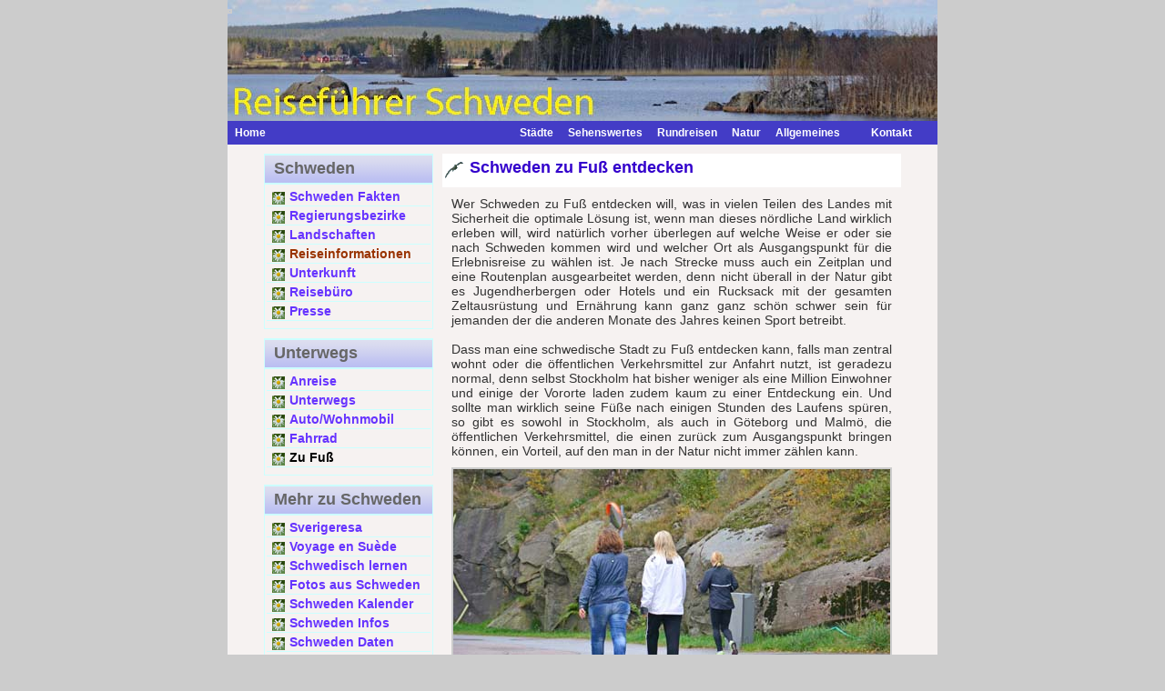

--- FILE ---
content_type: text/html
request_url: https://schweden-reisefuhrer.de/reiseinformation/fuss.html
body_size: 9618
content:
<!DOCTYPE html PUBLIC "-//W3C//DTD XHTML 1.0 Strict//EN" "http://www.w3.org/TR/xhtml1/DTD/xhtml1-strict.dtd">

<html xmlns="http://www.w3.org/1999/xhtml" xml:lang="en" lang="en">
<head>

<meta http-equiv="content-type" content="text/html; charset=iso-8859-1" />
<meta http-equiv="content-language" content="de" />
<title>Reisef&uuml;hrer Schweden: Zu Fu&szlig; Schweden entdecken</title>
<meta name="description" content="Ein gro&szlig;er Teil Schwedens kann ausschlie&szlig;lich zu Fu&szlig; entdeckt werden, was jedoch besondere Vorbereitungen und eine gute Kondition fordert." />
<meta name="keywords" content="Schweden Wandern Natur Erlebnis Nationalpark Wanderweg" />
<meta name="category" content="Reise, Tourismus, St&auml;dte, Sverige, Schweden, Urlaub" />
<meta name="distribution" content="Global" />
<meta name="robots" content="index, follow" />
<meta name="copyright" content="Copyright &#169; 2015, Herbert K&aring;rlin" />
<meta name="identifier-url" content="http://www.schweden-reisefuhrer.de/" />
<meta name="reply-to" content="info&#64;goteborg-aktuell.se" />
<meta name="revisit-after" content="30 days" />
<meta name="rating" content="all" />
<meta name="last-modified" content="2016-04-07" />
<meta name="author" content="Herbert K&aring;rlin" />
<meta http-equiv="pragma" content="no-cache" />

<link rel="stylesheet" href="../css/base.css" type="text/css" />

</head>

<body>
<!-- wrap starts here -->
<div id="wrap">
		
<!--header -->
<div id="header">			
<h1 id="logo-text1"><a href="../index.html"><img src="../images/trans.gif" alt="Homepage Reisef&uuml;hrer Schweden" /></a></h1>		
</div>
		
<!-- menu -->	
<div  id="menu">
<ul>
<li><a href="../index.html" title="Homepage Reisef&uuml;hrer Schweden">Home</a></li>
<li><a href="../index.html" title="Homepage Reisef&uuml;hrer Schweden" class="vide">&nbsp;</a></li>
<li><a href="../stadt/index.html" title="Schwedische St&auml;dte">St&auml;dte</a></li>
<li><a href="../landschaft/index.html" title="Landschaften Schwedens">Sehenswertes</a></li>
<li><a href="../rundreise/index.html" title="Rundreisen und Entdeckungsreisen in Schweden">Rundreisen</a></li>
<li><a href="../natur/index.html" title="Die Natur Schwedens erleben">Natur</a></li>
<li><a href="../schweden/index.html" title="Reisen in Schweden">Allgemeines</a></li>	
<li><a href="../kontakt-schweden.html" title="Mailen an Reisef&uuml;hrer Schweden">&nbsp;&nbsp;&nbsp;&nbsp;&nbsp;&nbsp;Kontakt</a></li>		
</ul>
</div>					
			
<div id="content-wrap">
<div id="sidebar">
<h1>Schweden</h1>
<div class="left-box">
<ul class="sidemenu">				
<li><a href="../fakta/index.html" title="Informationen und Fakten &uuml;ber Schweden">Schweden Fakten</a></li>
<li><a href="../regierungsbezirk/index.html" title="Die Regierungsbezirke Schwedens">Regierungsbezirke</a></li>
<li><a href="../region/index.html" title="Die schwedischen Landschaften">Landschaften</a></li>
<li><a href="index.html" title="Unterwegs in Schweden" class="open">Reiseinformationen</a></li>
<li><a href="../hotel/index.html" title="Wohnen und schlafen in Schweden">Unterkunft</a></li>
<li><a href="../reiseburo/index.html" title="Informationen f&uuml;r Reiseb&uuml;ros">Reiseb&uuml;ro</a></li>
<li><a href="../presse/index.html" title="Presseinformationen und Pressematerial">Presse</a></li>
</ul>	
</div>
			
			
<h1>Unterwegs</h1>
<div class="left-box">
<ul class="sidemenu">				
<li><a href="anreise.html" title="Die  Anreise nach Schweden">Anreise</a></li>
<li><a href="unterwegs.html" title="In Schweden unterwegs">Unterwegs</a></li>
<li><a href="auto.html" title="Mit dem Auto durch Schweden">Auto/Wohnmobil</a></li>
<li><a href="fahrrad.html" title="Das Fahrrad als Verkehrsmittel in Schweden">Fahrrad</a></li>
<li><b title="Zu Fu&szlig; durch die Landschaften Schwedens">Zu Fu&szlig;</b></li>
</ul>	
</div>
			
			
<h1 lang="de">Mehr zu Schweden</h1>
<div class="left-box" lang="de">
<ul class="sidemenu">
<li><a href="http://www.sverige-resa.se" title="N&uuml;tzliche Informationen &uuml;ber G&ouml;teborg">Sverigeresa</a></li>
<li><a href="http://www.suede-online.fr/">Voyage en Su&egrave;de</a></li>
<li><a href="http://schwedisch-lernen.nu/">Schwedisch lernen</a></li> 
<li><a href="http://www.panoramio.com/user/sverigeresa">Fotos aus Schweden</a></li>
<li><a href="http://www.schweden-kalender.nu/">Schweden Kalender</a></li>
<li><a href="http://schweden-forum.blogspot.se/">Schweden Infos</a></li>
<li><a href="http://schweden-kalender.blogspot.se/">Schweden Daten</a></li>
<li><a href="http://urlaub-schweden.blogspot.se/">Urlaub in Schweden</a></li>
<li><a href="http://schweden-reise.blogspot.se/">Schwedenblog</a></li>
<li><a href="http://schweden-nachrichten.blogspot.se/">Nachrichten</a></li>
<li><a href="http://www.goteborg-online.com/">G&ouml;teborg online</a></li>			
<li><a href="http://twitter.com/schwedenreise/">Twitter-Schweden</a></li>				
</ul>	
</div>
				
				
<div class="left-box-center"><a href="http://www.webbdesign-karlin.se"><img src="../images/webbdesign-karlin.gif" height="40" width="140" alt="webbdesign karlin" title="G&ouml;teborg online est r&eacute;alis&eacute; par webbdesign-karlin.se" /></a></div>
</div>
				
<div id="main">
<h1>Schweden zu Fu&szlig; entdecken</h1>
<p class="text">Wer Schweden zu Fu&szlig; entdecken will, was in vielen Teilen des Landes mit Sicherheit die optimale L&ouml;sung ist, wenn man dieses n&ouml;rdliche Land wirklich erleben will, wird nat&uuml;rlich vorher &uuml;berlegen auf welche Weise er oder sie nach Schweden kommen wird und welcher Ort als Ausgangspunkt f&uuml;r die Erlebnisreise zu w&auml;hlen ist. Je nach Strecke muss auch ein Zeitplan und eine Routenplan ausgearbeitet werden, denn nicht &uuml;berall in der Natur gibt es Jugendherbergen oder Hotels und ein Rucksack mit der gesamten Zeltausr&uuml;stung und Ern&auml;hrung kann ganz ganz sch&ouml;n schwer sein f&uuml;r jemanden der die anderen Monate des Jahres keinen Sport betreibt.<br />&nbsp;<br />
Dass man eine schwedische Stadt zu Fu&szlig; entdecken kann, falls man zentral wohnt oder die &ouml;ffentlichen Verkehrsmittel zur Anfahrt nutzt, ist geradezu normal, denn selbst Stockholm hat bisher weniger als eine Million Einwohner und einige der Vororte laden zudem kaum zu einer Entdeckung ein. Und sollte man wirklich seine F&uuml;&szlig;e nach einigen Stunden des Laufens sp&uuml;ren, so gibt es sowohl in Stockholm, als auch in G&ouml;teborg und Malm&ouml;, die &ouml;ffentlichen Verkehrsmittel, die einen zur&uuml;ck zum Ausgangspunkt bringen k&ouml;nnen, ein Vorteil, auf den man in der Natur nicht immer z&auml;hlen kann.</p>
<div style="text-align: center"><img src="../images/Schweden-Fuss.jpg" / alt="Zu Fu&szlig; in Schweden unterwegs" title="Zu Fu&szlig; St&auml;dte und Landschaften Schwedens entdecken"></div>
<div class="foto">Foto: Herbert K&aring;rlin</div>
<p class="text" lang="de">Wenn man davon spricht Schweden zu Fu&szlig; zu entdecken, so denken die meisten erst einmal an die Wildnis und die Naturparks im Norden, die man in der Tat ausschlie&szlig;lich zu Fu&szlig; erkunden kann, denn weder die Wanderwege im Sarek Nationalpark noch der K&ouml;nigspfad k&ouml;nnen mit motorisieren Ger&auml;ten erkundet werden. Und da auch die Unterkunftsm&ouml;glichkeiten f&uuml;r die echten Naturfreunde in der Wildnis sehr beschr&auml;nkt sind, vor allem im Sommer, so muss man dabei an das Jedermannsrecht, den Rucksack und das Zelt denken. Wer vorher nie in der Wildnis war, sollte sich allerdings eine entsprechende Tour nicht ohne erfahrenen Begleiter zumuten, denn es gibt Probleme und Gefahren auf die man bei so einer Wanderung vorbereitet sein muss.<br />&nbsp;<br />
Die Alternative zu diesen Erlebnissen der ungeb&auml;ndigten Natur und der Bergwelt Schwedens, sind nat&uuml;rlich die nahezu zahllosen einfacheren Wanderwege Schwedens, die das gesamte Land durchziehen und vom Wanderer nicht mehr fordern als die F&auml;higkeit t&auml;glich bis zu 20 Kilometer laufen zu k&ouml;nnen, was, je nach Strecke, dennoch gewisse Anforderungen stellt. Am Abend ist man jedoch wieder in der Zivilisation und kann in einem Bett schlafen. Der Vorteil dieser Wanderungen, die man &uuml;ber eine oder zwei Wochen planen kann, haben auch den Vorteil, dass man sich nicht mit sehr viel Gep&auml;ck auf den Weg machen muss und daher die Natur wirklich zu jeder Sekunde genie&szlig;en kann. Selbst im s&uuml;dlicher Teil Schwedens findet man Wanderwege wie den Hallandsleden, den Bohusleden oder auch den Sjuh&auml;radsleden, f&uuml;r den man zehn Tage ansetzen sollte.<br />&nbsp;<br />
Schweden zu Fu&szlig; zu entdecken, bedeutet allerdings nicht nur dass man dabei die Natur durchstreift, denn es gibt auch kulturelle Wanderwege, denn im Bergslagen kann man zu Fu&szlig; auch die Geschichte der H&uuml;tten erkunden, und man wird feststellen, dass dies einen ganzen Urlaub ausf&uuml;llen kann. Einige der bekanntesten dieser Wanderwege werden im Reisef&uuml;hrer Schweden dargestellt.</p>
				
<p class="post-footer align-right">					
<span class="date" lang="en">last update: April 07, 2016</span>	
</p>
			
</div>
</div>
					
<div id="footer">					
<p>&copy; 2015 <a href="http://www.webbdesign-karlin.se"><strong>webbdesign-karlin.se</strong></a>&nbsp;&#124;&nbsp;Design by: <a href="../profil.html">Herbert K&aring;rlin</a>&nbsp;&#124;&nbsp;Valid <b>xhtml 1.0</b>&nbsp;&#124;&nbsp;Valid <b>CSS</b>&nbsp;&nbsp;&nbsp;&nbsp;&nbsp;&nbsp;<a href="../index.html">Home</a>&nbsp;|&nbsp;<a href="../sitemap.html">Sitemap</a>&nbsp;&#124;&nbsp;<a href="../schweden-reisefuhrer.html">Impressum</a></p>
</div>	
</div>

</body>
</html>


--- FILE ---
content_type: text/css
request_url: https://schweden-reisefuhrer.de/css/base.css
body_size: 7897
content:
/**************************************************
AUTHOR:  				Herbert Wirkner 
WEBSITE:   			http://www.tossainfo.es/
TEMPLATE NAME:		tossa
TEMPLATE CODE: 	T-001
VERSION:          		1.0          	
 **************************************************/
 
/********************************************
   HTML ELEMENTS
********************************************/ 

/* BASICS */

* { margin: 0; padding: 0; }

body 
	{
	background: #ccc;
	font: 14px Arial, Helvetica, sans-serif;
	color: #333; 
	text-align: center;
	}


/* HEADERS */

h1, h2, h3 
	{
	font-family: Arial, Helvetica, sans-serif;
	font-weight: bold; 		
	}
h1 
	{
	font-size: 120%;	
	}
h2 
	{
	font-size: 110%;
	text-transform: uppercase;
	}
h3 
	{
	font-size: 110%;
	color: #666;
	}


/* IMAGES */

img 
	{
	border: 2px solid #ccc;
	}

img.float-right 
	{
	margin: 5px 0px 10px 10px;  
	}

img.float-left 
	{
	margin: 5px 10px 10px 0px;
	}

h1, h2, h3, p 
	{
	padding: 10px;		
	margin: 0;
	}

h3 
	{
	text-align: center; 
	}

p 
	{
	text-align: justify; 
	}

p.center 
	{
	text-align: center; 
	}

ul, ol 
	{
	margin: 5px 20px;
	padding: 0 20px;
	color: #9c0;	
	}

ul span, ol span 
	{
	color: #666;
	}

blockquote 
	{
	margin: 10px;
 	padding: 0 0 0 28px;  
	border: 1px solid #fff; 
  	background: #fff url(../images/puce.gif) no-repeat 5px 5px;    
	}


/* LINKS */

a {
	text-decoration: none;
	color: #63f; 
	background: inherit;
	}

a:visited 
	{
	color: #66f; 
	background: inherit;
	}

a:hover 
	{
	color: #f00;
	background: inherit;
	}

a.open {
	text-decoration: none;
	color: #930; 
	background: inherit;
	}



/********************************************
MISE EN PAGE
********************************************/ 
#wrap 
	{
	width: 780px;
	background: #ccc url(../images/content.jpg) repeat-y center top;
	margin: 0 auto;
	text-align: left;
	}

#content-wrap 
	{
	clear: both;
	width: 700px;
	padding: 0; 
	margin: 0 auto;
	}

#header 
	{
	width: 780px;
	position: relative;
	height: 133px;
	background: #ccc url(../images/header.jpg) no-repeat center top;
	padding: 0;
	font-size: 14px;
	color: #fff;
	}

#header h1#logo-text 
	{
	position: absolute;
	margin: 0; padding: 0;
	font: bolder 48px Arial, Helvetica, sans-serif;

	/* change the values of top and left to adjust the position of the logo*/
	top: 0px; left: 0px;	
	}

#header h1#logo-text a
	{
	color: #009;
	}

#header h1#logo-text a:hover
	{
	color: #f00;
	}

#header h1#logo-text1 a
	{
	position: absolute;
	margin: 0; padding: 0;
	border: 0;
	width: 780px;
	height: 133px;
	top: 0px; left: 0px;	
	}

#header h2#slogan 
	{
	position: absolute;
	margin: 0; padding: 5px 0 0 0;
	font: bold 18px Arial, Helvetica, sans-serif;
	text-transform: none;
	color: #000;
	
	/* change the values of top and left to adjust the position of the slogan*/
	top: 74px; left: 73px;
	}

#header h2#slogan a 
	{
	color: #000;
	}

#header h2#slogan a:hover 
	{
	color: #f00;
	}


/* MENU */

#menu 
	{
	clear: both;	
	margin: 0; padding: 0 20px 0 0;
	background: url(../images/menu.jpg) repeat-y center top;	
	font: bold 12px/26px Arial, Helvetica, sans-serif;
	height: 26px;
	}

#menu ul 
	{
	float: right;
	list-style: none;
	margin: 0; padding: 0;
	}

#menu ul li 
	{
	display: inline;
	}

#menu ul li a 
	{
	display: block;
	float: left;
	padding: 0 8px;
	color: #fff;	
	text-decoration: none;
	}

#menu ul li a.bild 
	{
	display: block;
	float: left;
	padding: 0;
	color: #fff;	
	text-decoration: none;
	}

#menu ul li a#left 
	{
	display: block;
	float: left;
	padding: 0 128px;
	color: #fff;	
	text-decoration: none;
	}

#menu ul li a.vide 
	{
	display: block;
	float: left;
	padding: 0 130px;
	color: transparent;
	background-color: transpaent;	
	text-decoration: none;
	}

#menu ul li a:hover 
	{
	background-color: #fcfcfc;
	color: #930;	
	}

#menu ul li a:hover.vide 
	{
	background-color: transparent;
	color: transparent;	
	}

#menu ul li a:hover.bild 
	{
	background-color: transparent;
	padding: 0;
	color: transparent;	
	}

#menu ul li a#current 
	{	
	background-color: black;
	color: white;
	}

#menu ul li#current 
	{	
	display: block;
	float: left;
	padding: 0 8px;
	text-decoration: none;
	background-color: #cff;
	color: #333;
	}

#menu ul li#rest 
	{	
	display: block;
	float: left;
	padding: 0 8px;
	text-decoration: none;
	background-color: #cff;
	color: #333;
	}


/* Main Column */

#main 
	{
	float: right;
	width: 72%;
	padding: 0; margin: 0;
	}

#main h1 
	{
	margin-top: 10px;
	font: Bold 125% Arial, Helvetica, sans-serif;
	color: #30c;
	padding: 5px 0 10px 30px; 	
	border-bottom: 1px solid #fff;
	background: #fff url(../images/puce.gif) no-repeat 3px 50%;	
	}

.post-footer 
	{
	background-color: #cff;
	padding: 5px; margin: 20px 10px 0 10px;
	border: 1px solid #f2f2f2;
	font-size: 95%;	
	}

.post-footer .date {
	background: url(../images/clock.gif) no-repeat left center;
	padding-left: 20px; margin: 0 10px 0 5px;
}
.post-footer .comments {
	background: url(../images/comment.gif) no-repeat left center;
	padding-left: 20px; margin: 0 10px 0 5px;
}
.post-footer .readmore {
	background: url(../images/page.gif) no-repeat left center;
	padding-left: 20px; margin: 0 10px 0 5px;
}

.foto 
	{
	text-align: right;
  font-size: #39f;
  font-size: 80%;
  padding-right: 18px; 
	}




/* SIDEBAR */
	
#sidebar 
	{
	float: left;
	width: 26.5%;
	padding: 0; margin: 0;	
	}
	
#sidebar h1 
	{
	margin-top: 10px;
	padding: 5px 0 5px 10px; 
	font: bold 18px Arial, Helvetica, sans-serif;
	color: #666;
	background: #cff url(../images/headerbg.gif) repeat-x left bottom;	
	border: 1px solid #cff;
	}

#sidebar .left-box 
	{
	border: 1px solid #cff; 
	margin: 0 0 5px 0;	
	}

#sidebar .left-box-center
	{
	text-align: center;	
	}

#sidebar ul.sidemenu 
	{
	list-style: none;
	text-align: left;
	margin: 3px 0 8px 0; padding: 0;
	text-decoration: none;		
	}

#sidebar ul.sidemenu li 
	{
	border-bottom: 1px solid #cff;
	background: url(../images/go.gif) no-repeat 5px 5px;	
	padding: 2px 0 2px 25px;
	margin: 0 2px;	
	color: #000;
	}

#sidebar ul.sidemenu li.activ
	{
	border-bottom: 1px solid #cff;
	background: url(../images/gogo.gif) no-repeat 5px 5px;	
	padding: 2px 0 2px 25px;
	margin: 0 2px;	
	color: #000;
	}

#sidebar ul.sidemenu a 
	{
	font-weight: bolder;
	text-decoration: none;	
	background-image: none;	
	}

/* Footer */	

#footer 
	{
	color: #666;
	background: #ccc url(../images/footer.jpg) no-repeat center top;
	clear: both;
	width: 780px;
	height: 55px;
	text-align: center;	
	font-size: 92%;
	}

#footer a 
	{ 
	text-decoration: none; 
	}


/* ALIGNMENT CLASSES */

.float-left  
	{ 
	float: left; 
	}

.float-right 
	{ 
	float: right; 
	}

.align-left  
	{ 
	text-align: left; 
	}

.align-right 
	{ 
	text-align: right; 
	}


/* DISPLAY AND ADDITIONAL CLASSES */

.clear 
	{ 
	clear: both; 
	}

.blue 
	{ 
	color: #30f;
	font-style: italic;
	}

.text
	{ 
	text-align: justify;
	}

.code 
	{
	width: 400px;
	height: 278px;
	background: #ccc url(../images/tossa1.jpg) no-repeat center center;
	margin: 0 auto;
	text-align: center;
	}

.code1 
	{
	width: 400px;
	height: 278px;
	background: #ccc url(../images/tossa2.jpg) no-repeat center center;
	margin: 0 auto;
	text-align: center;
	}

.code-com 
	{
	width: 400px;
	height: 113px;
	background: #006 url(../images/comment.jpg) no-repeat center center;
	margin: 0 auto;
	text-align: center;
	}

.code-blog 
	{
	width: 400px;
	height: 113px;
	background: #006 url(../images/comment.jpg) no-repeat center center;
	margin: 0 auto;
	text-align: center;
	}


